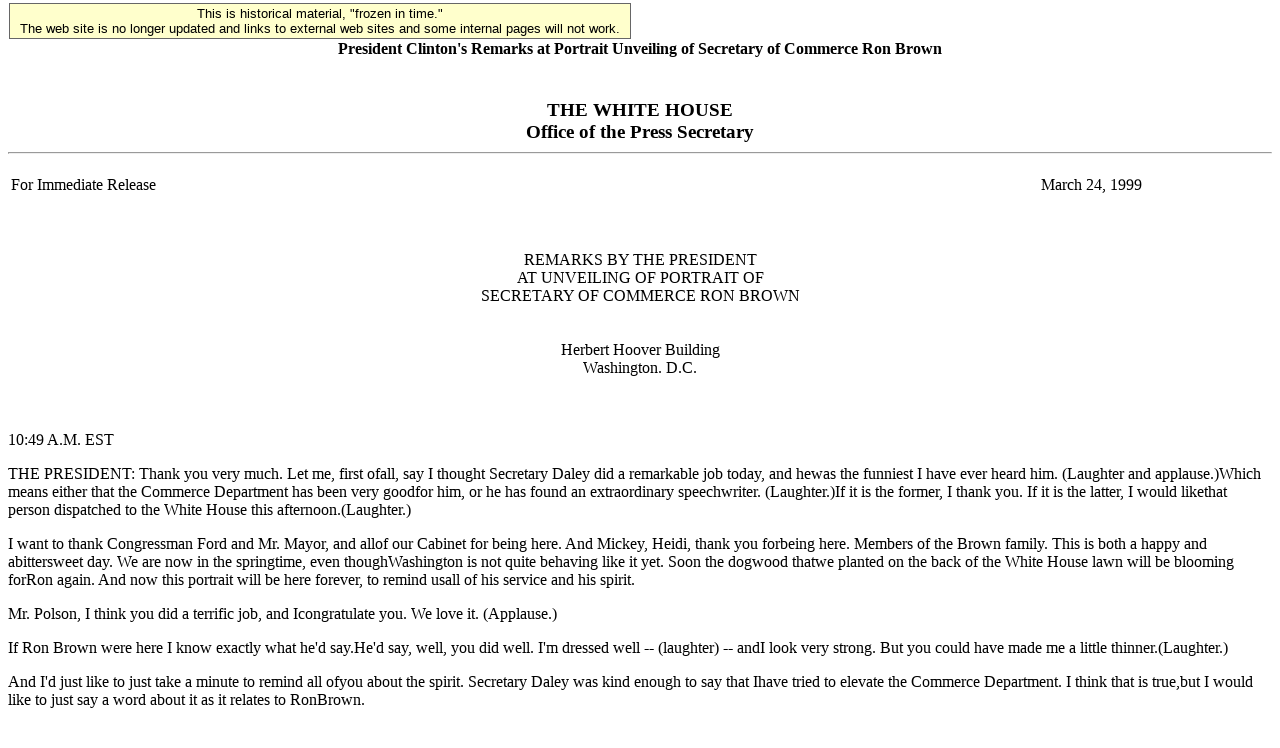

--- FILE ---
content_type: text/html; charset=UTF-8
request_url: https://clintonwhitehouse5.archives.gov/textonly/WH/New/html/19990324-2375.html
body_size: 4947
content:
<!DOCTYPE HTML PUBLIC "-//W3C//DTD HTML 4.0//EN"><html><head><title>Secretary of Commerce Ron Brown</title><!--WH_TopicsPage.ftx--><script>
  (function(i,s,o,g,r,a,m){i['GoogleAnalyticsObject']=r;i[r]=i[r]||function(){
  (i[r].q=i[r].q||[]).push(arguments)},i[r].l=1*new Date();a=s.createElement(o),
  m=s.getElementsByTagName(o)[0];a.async=1;a.src=g;m.parentNode.insertBefore(a,m)
  })(window,document,'script','//www.google-analytics.com/analytics.js','ga');

  ga('create', 'UA-75278633-6', 'auto');
  ga('send', 'pageview');

</script>

<script type="text/javascript" src="/federated-analytics/Universal-Federated-Analytics.1.0.js?agency=clintonwh"></script>
</head><BODY>
<!-- Google Tag Manager -->
<script>(function(w,d,s,l,i){w[l]=w[l]||[];w[l].push({'gtm.start':
new Date().getTime(),event:'gtm.js'});var f=d.getElementsByTagName(s)[0],
j=d.createElement(s),dl=l!='dataLayer'?'&l='+l:'';j.async=true;j.src=
'https://www.googletagmanager.com/gtm.js?id='+i+dl;f.parentNode.insertBefore(j,f);
})(window,document,'script','dataLayer','GTM-WLMC86');</script>
<!-- End Google Tag Manager -->

<style type="text/css">
#menufloat {
position:fixed;
font-family:Arial, Helvetica, sans-serif;
background-color:#FFFFCC;
font-size:.8em;
padding:2px 5px 2px 5px;
top: 2px;
margin:1px;
text-align:center;
width:610px;

/*z-index:5;*/
border:solid 1px #666666;
}
#frozen-spacer {
	margin-top:22px;
}

</style>

<!-- Google Tag Manager -->
<script>(function(w,d,s,l,i){w[l]=w[l]||[];w[l].push({'gtm.start':
new Date().getTime(),event:'gtm.js'});var f=d.getElementsByTagName(s)[0],
j=d.createElement(s),dl=l!='dataLayer'?'&l='+l:'';j.async=true;j.src=
'https://www.googletagmanager.com/gtm.js?id='+i+dl;f.parentNode.insertBefore(j,f);
})(window,document,'script','dataLayer','GTM-WLMC86');</script>
<!-- End Google Tag Manager -->
<div id="menufloat">This is historical material, "frozen in time."<br />
The web site is no longer updated and links to external web sites and some internal pages will not work.</div>
<div id="frozen-spacer">&nbsp;</div>
<!-- NOTE: THIS FILE WAS NOT PRESENT ON THE ORIGINAL CLINTON WHITE HOUSE WEBSITE.  
IT WAS ADDED 11/21/2014 BY MICHAEL LINGENFELTER AT THE NATIONAL ARCHIVES AND RECORDS ADMINISTRATION --><!--Begin Banner Division--> <center><b>President Clinton's Remarks at Portrait Unveiling of Secretary of Commerce Ron Brown</b></center><!--End Banner Division--><!--Begin Content Division--><center><h3><br>                           THE WHITE HOUSE<br>                    Office of the Press Secretary<br><hr></h3></center><table width=90%><tr><td width=30% align=left>For Immediate Release</td><td width=40%> </td><td align=right width=30%>March 24, 1999</td></tr></table><center><br><br><br>                      REMARKS BY THE PRESIDENT<br>                    AT UNVEILING OF PORTRAIT OF<br>                   SECRETARY OF COMMERCE RON BROWN<br><br><br>                       Herbert Hoover Building<br>                         Washington. D.C.<br><br><br><br></center>10:49 A.M. EST<P><P>             THE PRESIDENT:  Thank you very much.  Let me, first ofall, say I thought Secretary Daley did a remarkable job today, and hewas the funniest I have ever heard him.  (Laughter and applause.)Which means either that the Commerce Department has been very goodfor him, or he has found an extraordinary speechwriter.  (Laughter.)If it is the former, I thank you.  If it is the latter, I would likethat person dispatched to the White House this afternoon.(Laughter.)<P>             I want to thank Congressman Ford and Mr. Mayor, and allof our Cabinet for being here.  And Mickey, Heidi, thank you forbeing here.  Members of the Brown family.  This is both a happy and abittersweet day.  We are now in the springtime, even thoughWashington is not quite behaving like it yet.  Soon the dogwood thatwe planted on the back of the White House lawn will be blooming forRon again.  And now this portrait will be here forever, to remind usall of his service and his spirit.<P>             Mr. Polson, I think you did a terrific job, and Icongratulate you.  We love it.  (Applause.)<P>             If Ron Brown were here I know exactly what he'd say.He'd say, well, you did well.  I'm dressed well -- (laughter) -- andI look very strong.  But you could have made me a little thinner.(Laughter.)<P>             And I'd just like to just take a minute to remind all ofyou about the spirit.  Secretary Daley was kind enough to say that Ihave tried to elevate the Commerce Department.  I think that is true,but I would like to just say a word about it as it relates to RonBrown.<P>             After the election of 1992, when we were puttingtogether our economic team, and I had been listening rather carefullyto what others had said, and what I had seen, about previousadministrations and how they ran their economic policy,it seemed to me that, by and large, previous administrations hadlodged the making of economic policy too much either in Treasury, orthe White House, or both, and had sort of overlooked the integralrole of Commerce and our Trade Ambassador, on a daily basis, to thedevelopment of our long-term economic well-being.<P><P><P>             Same thing could be said of other departments -- theAgriculture Department, the Energy Department -- how they were neededto make a joint economic policy.  And so we put together thisNational Economic Council to integrate all the departments. And thenwe decided to elevate the economic role, particularly of the CommerceDepartment, and to try to bring the Trade Ambassador in to the dailywork of the economic life of the administration, not just when therewas some big trade negotiation going on.             And I think the evidence is, it worked pretty well.  Butit worked pretty well in no small measure because Ron Brown was here,and Mickey Kantor was our Trade Ambassador -- and because Ron Brownbelieved me when I told him that I thought the Commerce Departmenthad been grossly under-utilized, at least in recent history, in termsof building the economic potential of America -- within our countryand beyond our borders.  So he bought the big idea and then he soldthe big idea.<P>             But the second point I want to make is that he did it,in no small measure, because of the spirit you see reflected in theset of the jaw and the glance of the eyes in this fine portrait.  Hebasically believed there was no mountain that couldn't be climbed.He believed that American businesses had a responsibility to act intheir enlightened self-interest to help themselves and others, hereat home and around the world.<P>             He also believed that people driven by ancient hatredscould find a way to put them aside.  I will never forget how excitedhe was in the last conversation we had right before he left forBosnia, how proud he was that he could lead a delegation of Americanbusiness people to the Balkans to try to make peace.<P>             Well, the peace process is working in Bosnia.  As all ofyou know, it's under siege again in the Balkans because of what isgoing on in Kosovo.  I don't want to talk about that here todayexcept to say that there are basically two kinds of people that aredominating the public discourse around the world today -- there arepeople that are determined to divide and drive wedges between anddepress people because they're of different ethnic and racial andreligious groups; and then there are people like Ron Brown, whobelieve that everybody ought to be lifted up and brought together,and don't understand why anyone would waste lives and take otherpeople's lives to gain a false sense of power in a smaller andsmaller life based on oppression.<P>             And when you look at this picture today, when you goout, first of all, I want all the members of the Commerce Departmentto be proud of what you are doing, proud of what he did and proud ofwhat you are doing under Secretary Daley, who has also, in myjudgment, done a magnificent job.  And I want you to think about thetroubles of the world today, and I want you to see your life as aninstrument of bringing out the spirit that Ron Brown brought to hislife and his work in this department every day, and think about itfor what it is -- the principal opposing force to all thisdestructive racial, ethnic, religious and cultural destruction we seeall over the world today.<P>             Every country has to make that choice, and in a way,every business has to make that choice and every person has to makethat choice.<P>             We're all blessed that we knew Ron Brown.  We're gladthat his family is here today.  We're glad we've got Alma right wherewe want her -- she can't talk back.  I could have given her a wholelecture today.  (Laughter.)  But I know Ron Brown would want me tosay, to use this moment to say, look at this picture, look at thislife, look at the troubles of the world.  The choice is clear:America needs to stay on the path that he blazed.<P><P><P>             Thank you and God bless you.  (Applause.)<!--End Content Division--><br><br><!--Begin Topics Box Division-->        	  	        <p><a HREF="/textonly/WH/New/html/marnew99.html">What's New - March 1999</a></p>	  	        	  	        <p><a HREF="/textonly/WH/New/html/19990308-6691.html">The People Of Nicaragua</a></p>	  	        	  	        <p><a HREF="/textonly/WH/New/html/19990325-4018.html">Kosovo At A Photo Opportunity</a></p>	  	        	  	        <p><a HREF="/textonly/WH/New/html/19990319-5081.html">Rabin Center Event</a></p>	  	        	  	        <p><a HREF="/textonly/WH/New/html/19990319-6715.html">Press Conference</a></p>	  	        	  	        <p><a HREF="/textonly/WH/New/html/19990322-5615.html">Statement on Kosovo</a></p>	  	        	  	        <p><a HREF="/textonly/WH/New/html/19990303-2850.html">Event with Congressional Leaders</a></p>	  	        	  	        <p><a HREF="/textonly/WH/New/html/19990323-1110.html">AFSCME Biennial Convention</a></p>	  	        	  	        <p><a HREF="/textonly/WH/New/html/19990304-4510.html">150th Anniversary of the Department of Interior</a></p>	  	        	  	        <p><b>Secretary of Commerce Ron Brown</b></p>	  	        	  	        <p><a HREF="/textonly/WH/New/html/19990305-2026.html">Italian Prime Minister D'Alema</a></p>	  	        	  	        <p><a HREF="/textonly/WH/New/html/19990324-2648.html">Airstrikes in the Former Yugoslavia</a></p>	  	        	  	        <p><a HREF="/textonly/WH/New/html/19990324-2872.html">Kosovo</a></p>	  	        	  	        <p><a HREF="/textonly/WH/New/html/19990317-3747.html">Shamrocks Presentation</a></p>	  	        	  	        <p><a HREF="/textonly/WH/New/html/19990311-2348.html">Legislative Assembly of El Salvador</a></p>	  	        	  	        <p><a HREF="/textonly/WH/New/html/19990311-3407.html">Opening of the Central American Summit</a></p>	  	        	  	        <p><a HREF="/textonly/WH/New/html/19990312-4684.html">Close of the Central American Summit</a></p>	  	        	  	        <p><a HREF="/textonly/WH/New/html/19990312-5196.html">Dedication of His Boyhood Home</a></p>	  	        	  	        <p><a HREF="/textonly/WH/New/html/19990329-2278.html">Departure for Camp David</a></p>	  	        	  	        <p><a HREF="/textonly/WH/New/html/19990315-4998.html">Domestic Terrorism</a></p>	  	        	  	        <p><a HREF="/textonly/WH/New/html/19990330-1371.html">Former Secretary of State Warren Christopher</a></p>	  	        	  	        <p><a HREF="/textonly/WH/New/html/19990316-1744.html">Medicare</a></p>	  	        	  	        <p><a HREF="/textonly/WH/New/html/19990330-1421.html">1998 Social Security Trustees Report</a></p>	  	        	  	        <p><a HREF="/textonly/WH/New/html/19990316-947.html">U.S.-Africa Partnership for the 21st Century</a></p>	  	                        <!--End Topics Box Division--><!--Begin Footer Division--><P><hr><p><a HREF="/textonly/WH/EOP/html/principals.html">President and First Lady</a>&nbsp;|&nbsp;<a HREF="/textonly/WH/EOP/OVP/index.html">Vice President and Mrs. Gore</a><br><a HREF="/textonly/WH/Accomplishments/index.html">Record of Progress</a>&nbsp;|&nbsp;<a HREF="/textonly/WH/html/briefroom.html">The Briefing Room</a><br><a HREF="/textonly/WH/html/handbook.html">Gateway to Government</a>&nbsp;|&nbsp;<a HREF="/textonly/WH/EOP/html/contact_the_whitehouse.html">Contacting the White House</a>&nbsp;|&nbsp;<a HREF="/textonly/WH/kids/html/home.html">White House for Kids</a><br><a HREF="/textonly/WH/glimpse/top.html">White House History</a>&nbsp;|&nbsp;<a HREF="/textonly/WH/Tours/visitors_center.html">White House Tours</a>&nbsp;|&nbsp;<a HREF="/textonly/WH/html/helpdsk.html">Help</a><BR><a HREF="/textonly/WH/html/privacy.html">Privacy Statement</a></p><!--End Footer Division--><!--Begin Tools Division--><p><a HREF="/textonly/WH/html/helpdsk.html">Help</a></p><p><a HREF="/textonly/site_map.html">Site Map</a></p><p><a HREF="/WH/New/html/19990324-2375.html">Graphic Version</a></p><!--End Tools Division--><p><a HREF="/textonly/index.html"><font face="Times New Roman, Times, serif">T H E &nbsp; W H I T E &nbsp; H O U S E</font></a></p></body></html>


--- FILE ---
content_type: text/plain
request_url: https://www.google-analytics.com/j/collect?v=1&_v=j102&a=1902229000&t=pageview&_s=1&dl=https%3A%2F%2Fclintonwhitehouse5.archives.gov%2Ftextonly%2FWH%2FNew%2Fhtml%2F19990324-2375.html&ul=en-us%40posix&dt=Secretary%20of%20Commerce%20Ron%20Brown&sr=1280x720&vp=1280x720&_u=aEHAAEABAAAAACAAI~&jid=616723296&gjid=1115858817&cid=40830414.1768635168&tid=UA-114175710-17&_gid=2004763428.1768635168&_r=1&_slc=1&gtm=45He61e1n71WLMC86v71638650za200zd71638650&gcd=13l3l3l3l1l1&dma=0&tag_exp=103116026~103200004~104527906~104528500~104684208~104684211~105391253~115938466~115938469~116744866~117041587&z=1394548414
body_size: -847
content:
2,cG-DDPS2PLY8M

--- FILE ---
content_type: text/javascript
request_url: https://clintonwhitehouse5.archives.gov/federated-analytics/Universal-Federated-Analytics.1.0.js?agency=clintonwh
body_size: 6752
content:
/*
				    .ooooo.          ooo. .oo.     .ooooo.    oooo d8b
				   d88" `88b         `888P"Y88b   d88" `88b   `888""8P
				   888888888  88888   888   888   888   888    888
				   888        88888   888   888   888   888    888       
				   `"88888"          o888o o888o  `Y8bod8P"   d888b      

***********************************************************************************************************
Copyright 2015 by E-Nor Inc.
Author: Mohamed Adel
Universal Federated Analytics: Google Analytics Government Wide Site Usage Measurement.
02/26/2015 Version: 1.03
***********************************************************************************************************/

_mHostName = document.location.hostname.match(/(([^.\/]+\.[^.\/]{2,3}\.[^.\/]{2})|(([^.\/]+\.)[^.\/]{2,4}))(\/.*)?$/)[1];

/*
 * oConfig holds all settings with default values.
 * Most of the settings can be changed by passing a new value
 * in the query string when referencing this file.
 */
var oCONFIG = {
    VERSION: '20150226 v1.03 - Universal Analytics',
    AGENCY: '',
    SUB_AGENCY: '',
    USE_MAIN_CUSTOM_DIMENSIONS: true,
    USE_PARALLEL_CUSTOM_DIMENSIONS: false,
    MAIN_AGENCY_CUSTOM_DIMENSION_SLOT: 'dimension1',
    MAIN_SUBAGENCY_CUSTOM_DIMENSION_SLOT: 'dimension2',
    MAIN_CODEVERSION_CUSTOM_DIMENSION_SLOT: 'dimension3',
    PARALLEL_AGENCY_CUSTOM_DIMENSION_SLOT: 'dimension1',
    PARALLEL_SUBAGENCY_CUSTOM_DIMENSION_SLOT: 'dimension2',
    PARALLEL_CODEVERSION_CUSTOM_DIMENSION_SLOT: 'dimension3',
    SEARCH_PARAMS: 'q|querytext|nasaInclude|k|QT|',
    HOST_DOMAIN_OR: _mHostName,
	GWT_UAID: ['UA-33523145-1'],	
    COOKIE_TIMEOUT: 24,
    ANONYMIZE_IP: true,
    YOUTUBE: true,
    AUTOTRACKER: true,
    EXTS: 'doc|docx|xls|xlsx|xlsm|ppt|pptx|exe|zip|pdf|js|txt|csv|dxf|dwgd|rfa|rvt|dwfx|dwg|wmv|jpg|msi|7z|gz|tgz|wma|mov|avi|mp3|mp4|csv|mobi|epub|swf|rar',
    SUBDOMAIN_BASED: true,
    DOUNBLECLICK_LINK: false,
    ENHANCED_LINK: false,
    FORCE_SSL: true,
    OPTOUT_PAGE: false,
    PUA_NAME: 'GSA_ENOR'
};

/*
 * name: _initElements
 * usage: to read query string and parse the key-value pairs,
 * override default values by values passed in the query string
 */
function _initElements() {
    var _JSElement = document.getElementById('_fed_an_ua_tag').getAttribute('src');
	_JSElement = _JSElement.replace(/\?/g,'&');
    var _JSElement_Splited = _JSElement.split('&');
    for (var st01 = 1; st01 < _JSElement_Splited.length; st01++) {
        _thisElement = _JSElement_Splited[st01].toLowerCase();

        if (_thisElement.split('=')[0] == 'agency') {
            oCONFIG.AGENCY = _thisElement.split('=')[1].toUpperCase();
        } else if (_thisElement.split('=')[0] == 'subagency') {
            oCONFIG.SUB_AGENCY = _thisElement.split('=')[1].toUpperCase();
        } else if (_thisElement.split('=')[0] == 'sp') {
            oCONFIG.SEARCH_PARAMS += _thisElement.replace(/(b|,)/g, '|').split('=')[1];
        } else if (_thisElement.split('=')[0] == 'exts') {
            oCONFIG.EXTS += '|' + _thisElement.split('=')[1].replace(',', '|');
        } else if (_thisElement.split('=')[0] == 'yt') {
            _thisElement = _unionParams(_thisElement.split('=')[1]);
            oCONFIG.YOUTUBE = ('true' == _thisElement) ? true : !('false' == _thisElement);
        } else if (_thisElement.split('=')[0] == 'sdor') {
            _thisElement = _unionParams(_thisElement.split('=')[1]);
            oCONFIG.SUBDOMAIN_BASED = ('true' == _thisElement) ? true : !('false' == _thisElement);
        } else if (_thisElement.split('=')[0] == 'dclink') {
            _thisElement = _unionParams(_thisElement.split('=')[1]);
            oCONFIG.DOUNBLECLICK_LINK = ('true' == _thisElement) ? true : false;
        } else if (_thisElement.indexOf('pua') > -1) {
            _thisElement = _thisElement.split('=')[1];
            var _thisElementSplit = _thisElement.split(',');
            for (var st02 = 0; st02 < _thisElementSplit.length; st02++) {
                if (_isValidUANum( _thisElementSplit[st02])){
				oCONFIG.GWT_UAID[st02 + 1] = _thisElementSplit[st02].toUpperCase();
				}
            }
        } else if (_thisElement.split('=')[0] == 'enhlink') {
            _thisElement = _unionParams(_thisElement.split('=')[1]);
            oCONFIG.ENHANCED_LINK = ('true' == _thisElement) ? true : false;
        } else if (_thisElement.split('=')[0] == 'autotracker') {
            _thisElement = _unionParams(_thisElement.split('=')[1]);
            oCONFIG.AUTOTRACKER = ('true' == _thisElement) ? true : !('false' == _thisElement);
        } else if (_thisElement.split('=')[0] == 'optout') {
            _thisElement = _unionParams(_thisElement.split('=')[1]);
            oCONFIG.OPTOUT_PAGE = ('true' == _thisElement) ? true : false;
        } else if (_thisElement.split('=')[0] == 'fedagencydim') {
            oCONFIG.MAIN_AGENCY_CUSTOM_DIMENSION_SLOT = _thisElement.split('=')[1].toLowerCase();
            if (oCONFIG.MAIN_AGENCY_CUSTOM_DIMENSION_SLOT.indexOf('dimension') == -1) {
                oCONFIG.MAIN_AGENCY_CUSTOM_DIMENSION_SLOT = 'dimension' + oCONFIG.MAIN_AGENCY_CUSTOM_DIMENSION_SLOT;
            }
        } else if (_thisElement.split('=')[0] == 'fedsubagencydim') {
            oCONFIG.MAIN_SUBAGENCY_CUSTOM_DIMENSION_SLOT = _thisElement.split('=')[1].toLowerCase();
            if (oCONFIG.MAIN_SUBAGENCY_CUSTOM_DIMENSION_SLOT.indexOf('dimension') == -1) {
                oCONFIG.MAIN_SUBAGENCY_CUSTOM_DIMENSION_SLOT = 'dimension' + oCONFIG.MAIN_SUBAGENCY_CUSTOM_DIMENSION_SLOT;
            }
        } else if (_thisElement.split('=')[0] == 'fedversiondim') {
            oCONFIG.MAIN_CODEVERSION_CUSTOM_DIMENSION_SLOT = _thisElement.split('=')[1].toLowerCase();
            if (oCONFIG.MAIN_CODEVERSION_CUSTOM_DIMENSION_SLOT.indexOf('dimension') == -1) {
                oCONFIG.MAIN_CODEVERSION_CUSTOM_DIMENSION_SLOT = 'dimension' + oCONFIG.MAIN_CODEVERSION_CUSTOM_DIMENSION_SLOT;
            }
        } else if (_thisElement.split('=')[0] == 'palagencydim') {
            oCONFIG.PARALLEL_AGENCY_CUSTOM_DIMENSION_SLOT = _thisElement.split('=')[1].toLowerCase();
            if (oCONFIG.PARALLEL_AGENCY_CUSTOM_DIMENSION_SLOT.indexOf('dimension') == -1) {
                oCONFIG.PARALLEL_AGENCY_CUSTOM_DIMENSION_SLOT = 'dimension' + oCONFIG.PARALLEL_AGENCY_CUSTOM_DIMENSION_SLOT;
            }
        } else if (_thisElement.split('=')[0] == 'palsubagencydim') {
            oCONFIG.PARALLEL_SUBAGENCY_CUSTOM_DIMENSION_SLOT = _thisElement.split('=')[1].toLowerCase();
            if (oCONFIG.PARALLEL_SUBAGENCY_CUSTOM_DIMENSION_SLOT.indexOf('dimension') == -1) {
                oCONFIG.PARALLEL_SUBAGENCY_CUSTOM_DIMENSION_SLOT = 'dimension' + oCONFIG.PARALLEL_SUBAGENCY_CUSTOM_DIMENSION_SLOT;
            }
        } else if (_thisElement.split('=')[0] == 'palversiondim') {
            oCONFIG.PARALLEL_CODEVERSION_CUSTOM_DIMENSION_SLOT = _thisElement.split('=')[1].toLowerCase();
            if (oCONFIG.PARALLEL_CODEVERSION_CUSTOM_DIMENSION_SLOT.indexOf('dimension') == -1) {
                oCONFIG.PARALLEL_CODEVERSION_CUSTOM_DIMENSION_SLOT = 'dimension' + oCONFIG.PARALLEL_CODEVERSION_CUSTOM_DIMENSION_SLOT;
            }
        } else if (_thisElement.split('=')[0] == 'maincd') {
            _thisElement = _unionParams(_thisElement.split('=')[1]);
            oCONFIG.USE_MAIN_CUSTOM_DIMENSIONS = ('true' == _thisElement) ? true : !('false' == _thisElement);
        } else if (_thisElement.split('=')[0] == 'parallelcd') {
            _thisElement = _unionParams(_thisElement.split('=')[1]);
            oCONFIG.USE_PARALLEL_CUSTOM_DIMENSIONS = ('true' == _thisElement) ? true : false;
        } else if (_thisElement.split('=')[0] == 'cto') {
            oCONFIG.COOKIE_TIMEOUT = parseInt(_thisElement.split('=')[1]);
        }
    }

    /* In case Agency or Sub-Agency are not set */
    if (oCONFIG.SUBDOMAIN_BASED) {
		var _ObtHostName = '';
		try{
			_ObtHostName = document.location.hostname.match(/(([^.\/]+\.[^.\/]{2,3}\.[^.\/]{2})|(([^.\/]+\.)[^.\/]{2,4}([^.\/]+\.)[^.\/]{2,4})|(([^.\/]+\.)([^.\/]+\.)[^.\/]{2,4}([^.\/]+\.)[^.\/]{2,4}))(\/.*)?$/)[1];
			}
		catch(domError)
		{
			_ObtHostName = 'www.'+document.location.hostname.match(/(([^.\/]+\.[^.\/]{2,3}\.[^.\/]{2})|(([^.\/]+\.)[^.\/]{2,4}))(\/.*)?$/)[1];
			}
		
        oCONFIG.HOST_DOMAIN_OR = _ObtHostName;
    }
	
	
    oCONFIG.AGENCY = oCONFIG.AGENCY || 'unspecified:' + oCONFIG.HOST_DOMAIN_OR;
    oCONFIG.SUB_AGENCY = oCONFIG.SUB_AGENCY || ('' + oCONFIG.HOST_DOMAIN_OR);
    oCONFIG.SUB_AGENCY = oCONFIG.AGENCY + ' - ' + oCONFIG.SUB_AGENCY;
    oCONFIG.COOKIE_TIMEOUT = CookieTimeoutCalc_Months(oCONFIG.COOKIE_TIMEOUT);
}

_initElements();

/*
 * name: _sendCustomDimension
 * usage: to set custom dimension before sending the hit
 */
function _sendCustomDimension(_slotNo, _val) {
    if (_slotNo != '' && _val != '') {
        _slotNo = _slotNo.split(',');

        for (var _s = 0; _s < _slotNo.length; _s++) {
            if (_slotNo[_s].indexOf('dimension') == 1) {
                _slotNo[_s] = 'dimension' + _slotNo[_s];
            }

        }


        for (var dfev = 0; dfev < oCONFIG.GWT_UAID.length; dfev++) {
            if (dfev == 0) {
                if (_slotNo[0] != 'dimension0') {
                    ga('GSA_ENOR0.set', _slotNo[0], _val);
                }
            } else {
                if (_slotNo[1] != undefined && _slotNo[1] != 'dimension0')
                    ga(oCONFIG.PUA_NAME + dfev + '.set', _slotNo[1], _val);
            }

        }


    }
}

/*
 * name: _sendCustomMetrics
 * usage: to set custom metric before sending the hit
 */
function _sendCustomMetrics(_slotNo, _val) {
    if (_slotNo != '' && _val != '') {
        _slotNo = _slotNo.split(',');

        for (var _s = 0; _s < _slotNo.length; _s++) {
            if (_slotNo[_s].indexOf('metric') == 1) {
                _slotNo[_s] = 'metric' + _slotNo[_s];
            }

        }


        for (var dfev = 0; dfev < oCONFIG.GWT_UAID.length; dfev++) {
            if (dfev == 0) {
                if (_slotNo[0] != 'dimension0') {
                    ga('GSA_ENOR0.set', _slotNo[0], _val);
                }
            } else {
                if (_slotNo[1] != undefined && _slotNo[1] != 'metric0')
                    ga(oCONFIG.PUA_NAME + dfev + '.set', _slotNo[1], _val);
            }

        }


    }
}

/*
 * name: _sendEvent
 * usage: to set hit type to Event with proper parameters
 */
function _sendEvent(_cat, _act, _lbl, _val) {
    if (_cat != '' && _act != '') {
        if (_val == '') {
            _val = 0;
        }
        if (_lbl == '') {
            _lbl == '';
        }

        for (var dfev = 0; dfev < oCONFIG.GWT_UAID.length; dfev++) {
            if (dfev == 0) {
                ga('GSA_ENOR0.send', 'event', _cat, _act, _lbl, _val);
            } else {
                ga(oCONFIG.PUA_NAME + dfev + '.send', 'event', _cat, _act, _lbl, _val);
            }

        }


    }
}


/*
 * name: _sendPageview
 * usage: to set hit type to Pageview with proper parameters
 */
function _sendPageview(_virtualPath, _virtualTitle) {
    if (_virtualPath != '') {

        for (var dfev = 0; dfev < oCONFIG.GWT_UAID.length; dfev++) {
            if (dfev == 0) {
                if (_virtualTitle != '') {
                    ga('GSA_ENOR0.set', 'title', _virtualTitle);
                } else {
                    ga('GSA_ENOR0.set', 'title', document.title);
                }
                ga('GSA_ENOR0.send', 'pageview', _virtualPath);


            } else {
                if (_virtualTitle != '') {
                    ga(oCONFIG.PUA_NAME + dfev + '.set', 'title', _virtualTitle);
                } else {
                    ga(oCONFIG.PUA_NAME + dfev + '.set', 'title', document.title);
                }
                ga(oCONFIG.PUA_NAME + dfev + '.send', 'pageview', _virtualPath);
            }

        }


    }
}

/*
 * name: gas
 * usage: to set hit parameters or send hits, all types of hits.
 * This is the only public function that should be called by users.
 */
function gas(_send, _hitType, _param1, _param2, _param3, _param4, _param5) {
    if (_send == undefined) {
        _send = '';
    }
    if (_hitType == undefined) {
        _hitType = '';
    }
    if (_param1 == undefined) {
        _param1 = '';
    }
    if (_param2 == undefined) {
        _param2 = '';
    }
    if (_param3 == undefined) {
        _param3 = '';
    }
    if (_param4 == undefined) {
        _param4 = '';
    }
    if (_param5 == undefined) {
        _param5 = '';
    }

    if (_hitType == 'event') {
        if (_param4 == '' || isNaN(_param4)) {
            _param4 = '0';
        }
        _sendEvent(_param1, _param2, _param3, parseInt(_param4));
    } else if (_hitType == 'pageview') {
        _sendPageview(_param1, _param2);
    } else if (_hitType.indexOf('dimension') > -1) {
        _sendCustomDimension(_hitType, _param1);
    } else if (_hitType.indexOf('metric') > -1) {
        _sendCustomMetrics(_hitType, _param1);
    }
}

/*
 * name: _URIHandler
 * usage: to unify parameter name of search to be passed to GA
 */
function _URIHandler(pageName) {
    var re = new RegExp('([?&])(' + oCONFIG.SEARCH_PARAMS + ')(=[^&]*)', 'i');
    if (re.test(pageName)) {
        pageName = pageName.replace(re, '$1query$3');
    }
    return pageName;
}

/**** Start Basic Tracker *******/
/*
 * build GA tracking code
 * according to configurations saved in oConfig 
 */
(function(i, s, o, g, r, a, m) {
    i['GoogleAnalyticsObject'] = r;
    i[r] = i[r] || function() {
        (i[r].q = i[r].q || []).push(arguments)
    }, i[r].l = 1 * new Date();
    a = s.createElement(o),
        m = s.getElementsByTagName(o)[0];
    a.async = 1;
    a.src = g;
    m.parentNode.insertBefore(a, m)
})(window, document, 'script', '//www.google-analytics.com/analytics.js', 'ga');

for (var dpv = 0; dpv < oCONFIG.GWT_UAID.length; dpv++) {

    var _adjPageUri = _URIHandler(document.location.pathname + document.location.search + document.location.hash);

    if (dpv == 0) {
        if (oCONFIG.OPTOUT_PAGE) {
            window['ga-disable-' + oCONFIG.GWT_UAID[dpv]] = true;
        }
        if (!oCONFIG.SUBDOMAIN_BASED) {
            ga('create', oCONFIG.GWT_UAID[dpv], oCONFIG.HOST_DOMAIN_OR, {
				'name': 'GSA_ENOR0',
                'allowLinker': true,
                'cookieExpires': parseInt(oCONFIG.COOKIE_TIMEOUT)
            });
            ga('GSA_ENOR0.require', 'linker');
            ga('GSA_ENOR0.linker:autoLink', [oCONFIG.HOST_DOMAIN_OR]);
        } else {
			var _ObtHostName = '';
		try{
			_ObtHostName = document.location.hostname.match(/(([^.\/]+\.[^.\/]{2,3}\.[^.\/]{2})|(([^.\/]+\.)[^.\/]{2,4}([^.\/]+\.)[^.\/]{2,4})|(([^.\/]+\.)([^.\/]+\.)[^.\/]{2,4}([^.\/]+\.)[^.\/]{2,4}))(\/.*)?$/)[1];
			}
		catch(domError)
		{
			_ObtHostName = document.location.hostname.match(/(([^.\/]+\.[^.\/]{2,3}\.[^.\/]{2})|(([^.\/]+\.)[^.\/]{2,4}))(\/.*)?$/)[1];
			}
		
        

            ga('create', oCONFIG.GWT_UAID[dpv], _ObtHostName, {
				'name': 'GSA_ENOR0',
                'cookieExpires': parseInt(oCONFIG.COOKIE_TIMEOUT)
            });
        }

        if (oCONFIG.ANONYMIZE_IP) {
            ga('GSA_ENOR0.set', 'anonymizeIp', oCONFIG.ANONYMIZE_IP);
        }
        if (oCONFIG.DOUNBLECLICK_LINK) {
            ga('GSA_ENOR0.require', 'displayfeatures');
        }
        if (oCONFIG.ENHANCED_LINK) {
            ga('GSA_ENOR0.require', 'linkid', 'linkid.js');
        }
        if (oCONFIG.FORCE_SSL) {
            ga('GSA_ENOR0.set', 'forceSSL', true);
        }
        if (oCONFIG.USE_MAIN_CUSTOM_DIMENSIONS) {
            ga('GSA_ENOR0.set', oCONFIG.MAIN_AGENCY_CUSTOM_DIMENSION_SLOT, oCONFIG.AGENCY);
            ga('GSA_ENOR0.set', oCONFIG.MAIN_SUBAGENCY_CUSTOM_DIMENSION_SLOT, oCONFIG.SUB_AGENCY);
            ga('GSA_ENOR0.set', oCONFIG.MAIN_CODEVERSION_CUSTOM_DIMENSION_SLOT, oCONFIG.VERSION);
        }

        ga('GSA_ENOR0.send', 'pageview', _adjPageUri);

    } else {
        if (oCONFIG.OPTOUT_PAGE) {
            window['ga-disable-' + oCONFIG.GWT_UAID[dpv]] = true;
        };

        if (!oCONFIG.SUBDOMAIN_BASED) {
            ga('create', oCONFIG.GWT_UAID[dpv], oCONFIG.HOST_DOMAIN_OR, {
                'name': oCONFIG.PUA_NAME + dpv,
                'allowLinker': true,
                'cookieExpires': parseInt(oCONFIG.COOKIE_TIMEOUT)
            });


            ga(oCONFIG.PUA_NAME + dpv + '.require', 'linker');
            ga(oCONFIG.PUA_NAME + dpv + '.linker:autoLink', [oCONFIG.HOST_DOMAIN_OR]);
        } else {
            ga('create', oCONFIG.GWT_UAID[dpv], oCONFIG.HOST_DOMAIN_OR, {
                'name': oCONFIG.PUA_NAME + dpv,
                'cookieExpires': parseInt(oCONFIG.COOKIE_TIMEOUT)
            });
        }

        if (oCONFIG.ANONYMIZE_IP) {
            ga(oCONFIG.PUA_NAME + dpv + '.set', 'anonymizeIp', oCONFIG.ANONYMIZE_IP);
        }
        if (oCONFIG.DOUNBLECLICK_LINK) {
            ga(oCONFIG.PUA_NAME + dpv + '.require', 'displayfeatures');
        }
        if (oCONFIG.ENHANCED_LINK) {
            ga(oCONFIG.PUA_NAME + dpv + '.require', 'linkid', 'linkid.js');
        }
        if (oCONFIG.FORCE_SSL) {
            ga(oCONFIG.PUA_NAME + dpv + '.set', 'forceSSL', true);
        }
        if (oCONFIG.USE_PARALLEL_CUSTOM_DIMENSIONS) {
            ga(oCONFIG.PUA_NAME + dpv + '.set', oCONFIG.PARALLEL_AGENCY_CUSTOM_DIMENSION_SLOT, oCONFIG.AGENCY);
            ga(oCONFIG.PUA_NAME + dpv + '.set', oCONFIG.PARALLEL_SUBAGENCY_CUSTOM_DIMENSION_SLOT, oCONFIG.SUB_AGENCY);
            ga(oCONFIG.PUA_NAME + dpv + '.set', oCONFIG.PARALLEL_CODEVERSION_CUSTOM_DIMENSION_SLOT, oCONFIG.VERSION);
        }
		if (document.title.search(/404|not found/i) !== -1)
		{
			var vpv404 = '/vpv404/' + _adjPageUri;
			_adjPageUri = vpv404.replace(/\/\//g, '/') + '/' + document.referrer;
			
			}
        ga(oCONFIG.PUA_NAME + dpv + '.send', 'pageview', _adjPageUri);


    }

}
/**** End Basic Tracker *******/
/*
 * name: _initAutoTracker
 * usage: to automatically tag outbound links / e-mails / downloads
 */
function _initAutoTracker() {
    var aSETTINGS = {
        DEBUGGING_MODE: true,
        TRACK_OUTBOUND_DOWNLOADS: true,
        TRACK_OUTBOUND_EMAILS: true,
        DOWNLOADS_EXTs: oCONFIG.EXTS,
        WEBSITE_HOSTNAME: oCONFIG.HOST_DOMAIN_OR,
        EMAIL_CATEGORY: 'Mailto',
        DOWNLOADS_CATEGORY: 'Downloads',
        TELEPHONE_CATEGORY: 'Telephone Clicks',
        OUTBOUND_LINK_CATEGORY: 'Outbound',
        OUTBOUND_DOWNLOAD_CATEGORY: 'Outbound Downloads',
        OUTBOUND_EMAIL_CATEGORY: 'Outbound MailTo',
    };
    var _allDocLinks = document.getElementsByTagName('a');

    for (var iki = 0; iki < _allDocLinks.length; iki++) {
        try {
            var _ThisLink = _allDocLinks[iki].getAttribute('href');
            var _thisObject = _allDocLinks[iki];
            var _thisHostName = _thisObject.hostname;
			var _thisPathName = _thisObject.href.split(_thisHostName)[1].split(/[#?&?]/)[0];
            var _thisProtocol = _thisObject.protocol;
            if (!_thisHostName.match(/(.*)\.(.*)\.(.*)/g)) {
                _thisHostName = 'www.' + _thisHostName;
            }
            var _completeURL = _thisProtocol + "//" + _thisHostName + _thisPathName; 
            if (_thisHostName != '' && _thisPathName != '' && _thisHostName != 'www.') { /* Major Case (Link) #1*/
                if (_thisHostName.toLowerCase().indexOf(aSETTINGS.WEBSITE_HOSTNAME) > -1) { /* Minor Case - Internal Link #1/1 */
					_isDownload(_thisPathName, aSETTINGS.DOWNLOADS_EXTs) == true ? _addEventListener(_thisObject, aSETTINGS.DEBUGGING_MODE, aSETTINGS.DOWNLOADS_CATEGORY, _getDownloadExt(_thisPathName, aSETTINGS.DOWNLOADS_EXTs), _completeURL, 0) : false;
                } else { /* Minor Case - Externak Link (Outbound) #1/2 */
                    _isDownload(_thisPathName, aSETTINGS.DOWNLOADS_EXTs) && aSETTINGS.TRACK_OUTBOUND_DOWNLOADS == true ? _addEventListener(_thisObject, aSETTINGS.DEBUGGING_MODE, aSETTINGS.OUTBOUND_DOWNLOAD_CATEGORY, _getDownloadExt(_thisPathName, aSETTINGS.DOWNLOADS_EXTs), _completeURL, 0) : _addEventListener(_thisObject, aSETTINGS.DEBUGGING_MODE, aSETTINGS.OUTBOUND_LINK_CATEGORY, _thisHostName, _thisPathName, 0);
                }
            } else { /* Major Case (Email & Telephone) #2 */
                if (_isEmailAddr(_ThisLink)) {
                    var _thisEmailAddress = _getEmailAddr(_ThisLink);
                    var _thisEmailHost = _getEmailAddrHost(_thisEmailAddress);
                    if (aSETTINGS.WEBSITE_HOSTNAME.replace('www.', '') == _thisEmailHost) {
                        _addEventListener(_thisObject, aSETTINGS.DEBUGGING_MODE, aSETTINGS.EMAIL_CATEGORY, _thisEmailAddress, '', 0);
                    } else if (_thisEmailHost.indexOf(aSETTINGS.WEBSITE_HOSTNAME) > -1) {
                        _addEventListener(_thisObject, aSETTINGS.DEBUGGING_MODE, aSETTINGS.EMAIL_CATEGORY, _thisEmailAddress, '', 0);
                    } else if (aSETTINGS.TRACK_OUTBOUND_EMAILS) {
                        _addEventListener(_thisObject, aSETTINGS.DEBUGGING_MODE, aSETTINGS.OUTBOUND_EMAIL_CATEGORY, _thisEmailAddress, '', 0);
                    }

                } else if (_isTelNum(_ThisLink)) {
                    _addEventListener(_thisObject, aSETTINGS.DEBUGGING_MODE, aSETTINGS.TELEPHONE_CATEGORY, _getTelNum(_ThisLink), '', 0);

                }

            }
        } catch (ePR) { }
    }


}


/**** Start Utility functions for AutoTracker ***/
/*
 * name: _isDownload
 * usage: to check if a link points to a download file
 */
function _isDownload(url, extensions) {
    if (url.toLowerCase().match(new RegExp("^(.*)(" + extensions + ")(.*)$")) != null) return true;
    else {return false};
}

/*
 * name: _getDownloadExt
 * usage: to extract downloadable file extension
 */
function _getDownloadExt(url, extensions) {
    return url.toLowerCase().match(new RegExp("\.(" + extensions + ")"))[0].replace('.', '');
}

/*
 * name: _isEmailAddr
 * usage: to check if a string is a valid email
 */
function _isEmailAddr(url) {
    if (url.toLowerCase().match(/^mailto\:[_a-zA-Z0-9-]+(\.[_a-zA-Z0-9-]+)*@[a-zA-Z0-9-]+(\.[a-zA-Z0-9-]+)*(\.[a-zA-Z]{2,4})/g)) return true;
    else {return false};
}

/*
 * name: _getEmailAddr
 * usage: to extract the email address
 */
function _getEmailAddr(url) {
    return url.toLowerCase().match(/[_a-zA-Z0-9-]+(\.[_a-zA-Z0-9-]+)*@[a-zA-Z0-9-]+(\.[a-zA-Z0-9-]+)*(\.[a-zA-Z]{2,4})/g).toString();
}

/*
 * name: _getEmailAddrHost
 * usage: to extract the host of the email address 
 */
function _getEmailAddrHost(_emailaddr) {
    return _emailaddr.toString().split("@")[1];
}

/*
 * name: _isTelNum
 * usage: to check if a string is a valid phone number
 */
function _isTelNum(url){
    if (url.toLowerCase().match(/^tel\:(.*)([0-9]{3})\)?[-. ]?([0-9]{3})[-. ]?([0-9]{4})$/g)) return true;
    else {return false};
}

/*
 * name: _getTelNum
 * usage: to extract the phone number
 */
function _getTelNum(url){
    var telNum = url.toLowerCase().match(/^tel\:(.*)([0-9]{3})\)?[-. ]?([0-9]{3})[-. ]?([0-9]{4})$/g).toString();
    return telNum.toString().replace('tel:', '');
}

/*
 * name: _unionParams
 * usage: to map several string values to boolean values
 */
function _unionParams(_stringValue){
	if (_stringValue=='true'||_stringValue=='on'||_stringValue=='yes'||_stringValue=='1'){
		return 'true';
	} else if (_stringValue=='false'||_stringValue=='off'||_stringValue=='no'||_stringValue=='0'){
		return 'false';
	} else {
		return _stringValue;
	}
}

/*
 * name: _isValidUANum
 * usage: to check if a string is a valid UA
 */
function _isValidUANum(_stringVal){
	_stringVal = _stringVal.toLowerCase();
    var _regEx = /^ua\-([0-9]+)\-[0-9]+$/;
    var match = _stringVal.match(_regEx);
    if (match != null && match.length > 0) {
        return true;
    } else {
        return false;
    }
}

/*
 * name: _addEventListener
 * usage: 
 * add event listener to an HTML element
 * and set the parameters of the event hit type
 * if debugging mode is enabled, (evAppendType=true), onmousedown mechanism will be used.
 * if debugging mode is disabled, (evAppendType=false), javascript listener mechanism will be used.
 */
function _addEventListener(evObj, evAppendType, evCat, evAct, evLbl, evVal){
        if (evAppendType == true) {
			/* This is used to see how the event will look like */
			/*evObj.innerHTML += "&nbsp;&nbsp;&nbsp;&nbsp;" + "(CAT=" + evCat + ")&nbsp;" + "(ACT=" + evAct + ")&nbsp;" + "(LBL=" + evLbl + ")&nbsp;";*/
            var currentOnMouseDown = evObj.getAttribute('onmousedown');
            evObj.setAttribute('onmousedown', "_sendEvent('" + evCat + "','" + evAct + "','" + evLbl + "'," + evVal + ");" + (currentOnMouseDown != null ? currentOnMouseDown : ""));
			} else if (evAppendType == false) {
            evObj.addEventListener('mousedown', function() {
                _sendEvent(evCat, evAct, evLbl, evVal);
            });
        }
    }
/**** End Utility functions for AutoTracker ***/


/*** Start YouTube Tracking - Used for Youtube video tracking (Play / Pause / Watch to End ***/
var tag = document.createElement('script');
tag.src = "//www.youtube.com/iframe_api";
var firstScriptTag = document.getElementsByTagName('script')[0];
firstScriptTag.parentNode.insertBefore(tag, firstScriptTag);
var videoArray = new Array();
var playerArray = new Array();
var _f33 = false;
var _f66 = false;
var _f90 = false;

/*
 * name: youtube_parser
 * usage: to extract youtube video id from youtube URI
 */
function youtube_parser(url) {
    var regExp = /^.*(youtu.be\/|v\/|u\/\w\/|embed\/|watch\?v=|\&v=)([^#\&\?]*).*/;
    var match = url.match(regExp);
    if (match && match[2].length == 11) {
        return match[2];
    } else {}
}

/*
 * name: IsYouTube
 * usage: to check if the string is a valid youtube URL
 */
function IsYouTube(url) {
    var YouTubeLink_regEx = /^.*((youtu.be\/)|(\/v\/)|(\/u\/\w\/)|(embed\/)|(watch\?))\??v?=?([^#\&\?]*).*/;
    var match = url.match(YouTubeLink_regEx);
    if (match != null && match.length > 0) {
        return true;
    } else {
        return false;
    }
}

/*
 * name: YTUrlHandler
 * usage: to correct minor errors in youtube URLs
 * and make sure it's trackable
 */
function YTUrlHandler(url) {
    stAdd = '';
    adFlag = false;
    if (url.indexOf('https') == -1) {
        url = url.replace('http', 'https');
    }
    if (url.indexOf('?') == -1) {
        stAdd = '?flag=1';
    }
    if (url.indexOf('enablejsapi') == -1) {
        stAdd += '&enablejsapi=1';
        adFlag = true;
    }
    if (url.indexOf('origin') == -1) {
        stAdd += '&origin=' + document.location.host;
        adFlag = true;
    }
    if (adFlag == true) {
        return url + stAdd;
    } else {
        return url;
    }
}

/*
 * name: _initYouTubeTracker
 * usage: initiate yoututbe tracker libraries
 * and loop over all youtube iframes
 */
function _initYouTubeTracker() {
    var _iframes = document.getElementsByTagName('iframe');
    var vArray = 0;
    for (var ytifrm = 0; ytifrm < _iframes.length; ytifrm++) {
        _thisVideoObj = _iframes[ytifrm];
        var _thisSrc = _thisVideoObj.src;
        if (IsYouTube(_thisSrc)) {
            _thisVideoObj.src = YTUrlHandler(_thisSrc);
            var youtubeid = youtube_parser(_thisSrc);
            _thisVideoObj.setAttribute('id', youtubeid);
            videoArray[vArray] = youtubeid;
            vArray++;
        }
    }
}

/*
 * name: onYouTubeIframeAPIReady
 * usage: to assign video array items to player array of Youtube Tracker API
 */
function onYouTubeIframeAPIReady() {
    for (var i = 0; i < videoArray.length; i++) {
        playerArray[i] = new YT.Player(videoArray[i], {
            events: {
                'onReady': onPlayerReady,
                'onStateChange': onPlayerStateChange
            }
        });
    }
}

/*
 * name: onPlayerReady
 * usage: fired when the player is ready
 * function added for compatibility of Youtube tracker API
 */
function onPlayerReady(event){
	/* left blank on purpose */
}

/* 
 * name: onPlayerStateChange
 * usage: fired when user interacts with the video player
 * such as pressing play/ pause buttons
 * and sends proper Events to GA
 */
function onPlayerStateChange(event) {
    var videoURL = event.target.getVideoUrl();
    var videoId = youtube_parser(videoURL);
    if (event.data == YT.PlayerState.PLAYING) {
        _thisDuration = ((event.target.getCurrentTime() / event.target.getDuration()) * 100).toFixed();

        if (_thisDuration == 0) {
            _f33 = false;
            _f66 = false;
            _f90 = false;
        }
        _sendEvent('YouTube Video', 'play', videoURL, 0);
    } else if (event.data == YT.PlayerState.ENDED) {
        _sendEvent('YouTube Video', 'finish', videoURL, 0);
    } else if (event.data == YT.PlayerState.PAUSED) {
        _sendEvent('YouTube Video', 'pause', videoURL, 0);
        var duration = ((event.target.getCurrentTime() / event.target.getDuration()) * 100).toFixed();
        if (duration < 100) {
            var precentage = ((event.target.getCurrentTime() / event.target.getDuration()) * 100).toFixed();
            if (precentage > 0 && precentage <= 33 && _f33 == false) {
                _sendEvent('YouTube Video', '33%', videoURL, 0);
            } else if (precentage > 0 && precentage <= 66 && _f66 == false) {
                _sendEvent('YouTube Video', '66%', videoURL, 0);
            } else if (precentage > 0 && precentage <= 90 && _f90 == false) {
                _sendEvent('YouTube Video', '90%', videoURL, 0);
            }
        }
    }
}
/*** End YouTube Tracking - Used for Youtube video tracking (Play / Pause / Watch to End ***/

/*
 * name: _initIdAssigner
 * usage: assign unique Id to HTML elements without any id.
 * useful for Enhanced Link Attribution
 */
function _initIdAssigner() {
    var _allDocLinks = document.getElementsByTagName('a');
    for (var sid = 0; sid < _allDocLinks.length; sid++) {
        var currentId = _allDocLinks[sid].getAttribute('id');
        if (currentId == null || currentId == '') {
            _allDocLinks[sid].setAttribute('id', 'anch_' + sid);
        }
    }
}

/*
 * name: CookieTimeoutCalc_Months
 * usage: to convert cookie time out from months to seconds
 */
function CookieTimeoutCalc_Months(valInMonths) {
        var retValue = 60 * 60 * 24 * 30.416667;
        return retValue * valInMonths;
    }

/*
 * once the document is loaded and ready
 * call enabled functions according to oConfig settings
 **/
document.addEventListener('DOMContentLoaded', function() {
    oCONFIG.ENHANCED_LINK == true ? _initIdAssigner() : '';
    oCONFIG.AUTOTRACKER == true ? _initAutoTracker() : '';
    oCONFIG.YOUTUBE == true ? _initYouTubeTracker() : '';
});
